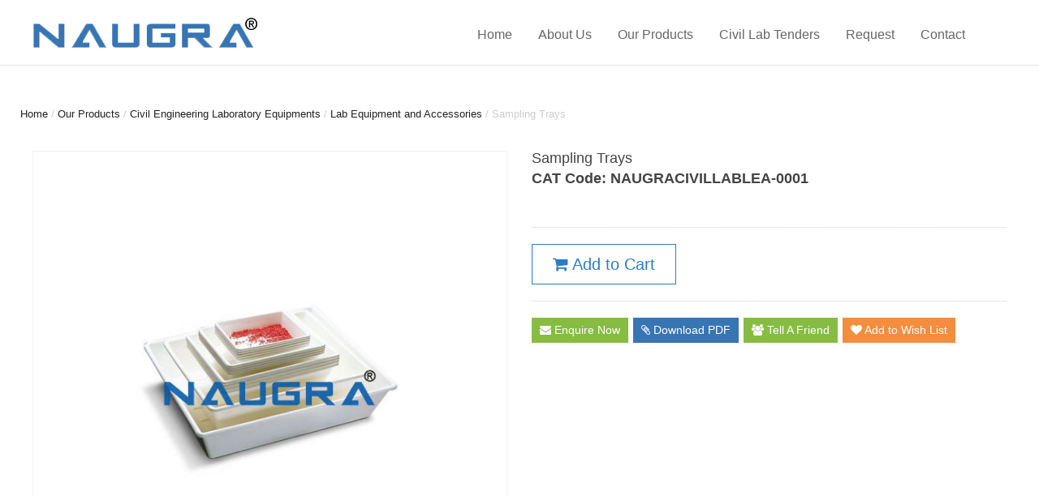

--- FILE ---
content_type: text/html; charset=UTF-8
request_url: https://www.civilmechanicalindia.com/sampling-trays
body_size: 4597
content:
 <!DOCTYPE html>
<html lang="en">
<head>
<meta charset="UTF-8">
<title>Sampling Trays Manufacturers, Suppliers and Exporters in India</title>
<meta name="description" content="We are Sampling Trays Manufacturers, Sampling Trays Suppliers and Exporters in India"/>
<meta name="language" content="en" />
<meta name="robots" content="index,follow" />
<meta name="revisit-after" content="2 days" />


<base href="https://www.civilmechanicalindia.com/">
<meta name="viewport" content="width=device-width, initial-scale=1.0, maximum-scale=1.0, user-scalable=no">
<link href='https://fonts.googleapis.com/css?family=Source+Sans+Pro:400,200,300,600,700' rel='stylesheet' type='text/css'>
<!-- Bootstrap -->
<link href="css/bootstrap.min.css" rel='stylesheet' type='text/css' />
<link href="css/bootstrap.css" rel='stylesheet' type='text/css' />
<link href="css/style.css" rel="stylesheet" type="text/css" media="all" />
<link rel="stylesheet" href="fonts/css/font-awesome.min.css">
<script type="text/javascript" src="js/jquery-1.8.3.min.js"></script>
<script type="text/javascript" src="js/bootstrap.js"></script>
<script type="text/javascript" src="js/bootstrap.min.js"></script>




<SCRIPT language=javascript>

function go1(){

	var url="https://www.civilmechanicalindia.com//email_frns.php?pid=1626&cPath=";
	window.open(url,'popupWindow','toolbar=no,location=no,directories=no,status=no,menubar=no,scrollbars=yes,resizable=yes,copyhistory=no,width=500,height=250,screenX=20,screenY=20,top=20,left=20');
	
}

function goprint(pid){
	var url="https://www.civilmechanicalindia.com/print-products-details.php?pID="+pid;
	window.open(url,'popupWindow','toolbar=no,location=no,directories=no,status=no,menubar=no,scrollbars=yes,resizable=yes,copyhistory=no,width=800,height=1000,screenX=50,screenY=50,top=50,left=50');
}

</SCRIPT>
    
</head>
<body>
<meta name="viewport" content="width=device-width, initial-scale=1.0, maximum-scale=1.0, user-scalable=no">
<script>
$(window).scroll(function(){
var windowHeights = $(document).scrollTop();
 if(windowHeights > 170)
   {
   $(".header_scroll").fadeIn();

   }else
   {
   $(".header_scroll").fadeOut();
   }
});
</script>


 <div class="top_main_header">
 <div class="container">          
	<div class="header">
		<div class="logo">
			<a href="/"><img src="/logo.png" alt="CivilMechanicalIndia"></a>
		</div>
		
<link rel="stylesheet" type="text/css" href="/autocomplete/jquery.autocomplete.css" />
<link rel="shortcut icon" href="/favicon.ico" type="image/x-icon">
<link rel="icon" href="/favicon.ico" type="image/x-icon">
<!--<script type="text/javascript" src="autocomplete/jquery.js"></script>-->
<script type="text/javascript" src="/autocomplete/jquery.autocomplete.js"></script>
<script>
$(document).ready(function(){
 	$("#pname").autocomplete("pname.php", {
		selectFirst: false
	});
 	$("#pcode").autocomplete("pcode.php", {
		selectFirst: false
	});
});
</script>

     
        <div class="navigation">
<div>
	<div class="h_menu">
		<nav class="navbar navbar-default navbar-left" role="navigation">
		    <!-- Brand and toggle get grouped for better mobile display -->
		    <div class="navbar-header">
		      <button type="button" class="navbar-toggle" data-toggle="collapse" data-target="#bs-example-navbar-collapse-1">
		        <span class="sr-only">Toggle navigation</span>
		        <span class="icon-bar"></span>
		        <span class="icon-bar"></span>
		        <span class="icon-bar"></span>
		      </button>
		    </div>
		    <!-- Collect the nav links, forms, and other content for toggling -->
		    <div class="collapse navbar-collapse" id="bs-example-navbar-collapse-1">
		      <ul class="nav navbar-nav">
		        <li  ><a href="/" >Home</a></li>
		        <li  ><a href="https://www.civilmechanicalindia.com/about.php">About Us</a></li>
		        <li  ><a href="https://www.civilmechanicalindia.com/products.php">Our Products</a></li>
		         
                <li  ><a href="https://www.civilmechanicalindia.com/civil-engineering-lab-equipments.php">Civil Lab Tenders</a></li>
		        <li  ><a href="https://www.civilmechanicalindia.com/shopping_cart.php">Request</a></li>
                		        <li  ><a href="https://www.civilmechanicalindia.com/contacts.php">Contact</a></li>
		      </ul>
		    </div>
            <div class="clearfix"></div>
		</nav>
		<div class="soc_icons navbar-right"> </div>

	</div>
</div>
</div>
		<div class="clearfix"></div>
	</div>
</div>
</div>

</div>

<div class="topheader">

<div class="header_bg">
	<!---
<div class="header-top">
  <div class="container">
    <div class="top_section">
      <div class="fleft">
       <ul>
          <li><span>Civil Engineering Laboratory Equipment and Instruments: Manufacturers and Suppliers</span></li>
        </ul>
      </div>
      <div class="fright">
         <ul>
          <li><span><img src="images/mail.png" alt=" " title="" width="18" height="13" ><a href="mailto:export@civilmechanicalindia.com">export@civilmechanicalindia.com</a> | Call: +91-8199993101</span></li>
        </ul>
      </div>
      
      
    </div>
  </div>
</div>
-->
<script type="text/javascript" src="/fancybox/jquery.fancybox.js?v=2.1.5"></script>
<link rel="stylesheet" type="text/css" href="/fancybox/jquery.fancybox.css?v=2.1.5" media="screen" />
<script type="text/javascript">
	$(document).ready(function() {
		$('#popup-box').fancybox({
		href: this.href,
		type: "iframe",
		'width'				: '525px',
		'height'			: '500px',
		'autoScale'			: 'true',
		'transitionIn'		: 'none',
		'transitionOut'		: 'none'

		});
		
		$("a[rel=example_group]").fancybox({
				'transitionIn'		: 'none',
				'transitionOut'		: 'none',
				'titlePosition' 	: 'over',
				'titleFormat'		: function(title, currentArray, currentIndex, currentOpts) {
					return '<span id="fancybox-title-over">Image ' + (currentIndex + 1) + ' / ' + currentArray.length + (title.length ? ' &nbsp; ' + title : '') + '</span>';
				}
			});
	});
</script>

<section class="page_inner_full">
<div class="container">
	<div class="row">
		<div class="bread-crumbs"><a href="https://www.civilmechanicalindia.com/">Home</a> / <a href="https://www.civilmechanicalindia.com/products.php">Our Products</a> / <a href="https://www.civilmechanicalindia.com/civil-engineering-laboratory-equipment">Civil Engineering Laboratory Equipments</a> / <a href="https://www.civilmechanicalindia.com/civil-engineering-laboratory-equipment/lab-equipment-and-accessories">Lab Equipment and Accessories</a> / Sampling Trays </div> 
     <div class="clear"></div>
		
        
			<div class=" col-lg-6 col-md-6 col-sm-6 col-xs-12 detail_big_img">
            	<div class="border">
            				<img src="https://www.civilmechanicalindia.com/images/product/1556666548SamplingTrays.jpg" alt="Sampling Trays" align="" class="img-responsive">
                
            	</div>
                	
			</div>
			<div class="col-lg-6 col-md-6 col-sm-6 col-xs-12 detail_right_info">
				<div class="row">
					<div class="col-lg-12 col-md-12 col-sm-12 col-xs-12">
                        <h1 class="single_pro_heading">Sampling Trays</h1>
                    </div>
				</div>
                <div class="row">
                	<div class="col-lg-12 col-md-12 col-sm-12 col-xs-12">
                    	<div class="code">
	                        <p>CAT Code: NAUGRACIVILLABLEA-0001</p>
                        </div>
                        
                    </div>
				</div>
<!--					<div class="description">
					<h3>Description & Specification:</h3>
					</div>
-->					<div class="des_text">
						<p>
                        
<!--                        Sampling Trays. <br />       Sampling Trays : <span class="st">Portable Sampling Trays.<wbr></wbr> Branded Vendor Trays (also known as a sampling stations, stadium trays, usherette trays, hawker trays, sampling trays, usher trays, roaming trays or mobile vending trays) are the easy and versatile way to make your product as portable as possible</span>-->
                        
                        </p>
					</div>
                    	<div class="divider_line"></div>
						<form id="frm-1626" action="https://www.civilmechanicalindia.com/shopping_cart.php?pID=1626&action=add_to_cart"  method="post"> 
                    <!-- <form action="/shopping_cart.php?request_url=sampling-trays&pID=1626" method="post"> -->  
					<a href="javascript:void(0)" onClick="submit_form('frm-1626')" class="btn btn-product"><i class="fa fa-shopping-cart"></i> Add to Cart</a>
                        	<!--<a href="#" class="btn btn-product"><i class="fa fa-shopping-cart"></i> Add to Cart </a>-->
                      </form> 
                      <div class="divider_line"></div>
                    <ul class="btn-list">
                        <li><a href="enquiry-pop-up.php?pCode=LEA-0001" class="quick_view" ><i class="fa fa-envelope"></i>  Enquire Now</a></li>
                        <li><a class="download_pdf" href="/pdf/product/sampling-trays.pdf" target="_blank"><i class="fa fa-paperclip"></i> Download PDF </a></li>
                        <li><a href="email_frns.php" class="quick_view"><i class="fa fa-users"></i>  Tell A Friend </a>
                        <!--<input type="button" class="btn" value="Tell A Friend" class="quick_view" onClick="javascript:go1();return false;" />--> </li>
                        <li><a href='/wish_list.php?id=1626' class="btnwishlist"><i class="fa fa-heart"></i> Add to Wish List</a></li>                            
                    </ul>
			</div>
                
                
                
                
                
                
                
   
    	 
	<div class="clear"></div>

	

      
                 
                
                
                
                
                
                
                
		</div>	
</div>
</section>
			<script type="text/javascript">
	$(document).ready(function() {
		$('.quick_view').fancybox({
		href: this.href,
		type: "iframe",
		'width'				: '450px',
		'height'			: '600px',
		'autoScale'			: 'true',
		'transitionIn'		: 'none',
		'transitionOut'		: 'none',

		});
		
		
	});
	function submit_form(frm)
{
	$('#'+frm).submit();
}
</script> 


		
<script type="text/javascript" src="/js/jquery.masonry.min.js"></script>
<style>
.item {
  width: 290px;
  float: left;
  overflow: hidden;
}
</style>
<script type="text/javascript" >
$(function(){
  $('#footer-container').masonry({
    // options
    itemSelector : '.item',
    columnWidth : 290
  });
});
</script>



<footer>
    <p id="back-top">
    <a href="#top"><span><i class="fa fa-angle-double-up"></i></span></a>
    </p>
	<div class="footer_top">
    	<div class="container text-center">
            <div>
              <ul class="nav navbar-nav">
                <li  ><a href="/">HOME -  CIVIL LAB</a></li>
                <li  ><a href="https://www.civilmechanicalindia.com/about.php">ABOUT CIVIL LAB</a></li>
                <li  ><a href="https://www.civilmechanicalindia.com/products.php">CIVIL LAB PRODUCTS LIST</a></li>
                <li  ><a href="https://www.civilmechanicalindia.com/shopping_cart.php">REQUEST FOR CIVIL LAB EQUIPMENT</a></li>
                                <li  ><a href="https://www.civilmechanicalindia.com/contacts.php">CONTACT - CIVIL LAB</a></li>
              </ul>
            </div>
            <div class="clearfix"></div>
            
                       <!-- <div class="row">
                <div class="col-lg-2  col-md-2 col-sm-4 col-xs-6">
                    <h3> Lorem Ipsum </h3>
                    <ul>
                        <li> <a href="#"> Lorem Ipsum </a> </li>
                        <li> <a href="#"> Lorem Ipsum </a> </li>
                        <li> <a href="#"> Lorem Ipsum </a> </li>
                        <li> <a href="#"> Lorem Ipsum </a> </li>
                    </ul>
                </div>
                <div class="col-lg-2  col-md-2 col-sm-4 col-xs-6">
                    <h3> Lorem Ipsum </h3>
                    <ul>
                        <li> <a href="#"> Lorem Ipsum </a> </li>
                        <li> <a href="#"> Lorem Ipsum </a> </li>
                        <li> <a href="#"> Lorem Ipsum </a> </li>
                        <li> <a href="#"> Lorem Ipsum </a> </li>
                    </ul>
                </div>
                <div class="col-lg-2  col-md-2 col-sm-4 col-xs-6">
                    <h3> Lorem Ipsum </h3>
                    <ul>
                        <li> <a href="#"> Lorem Ipsum </a> </li>
                        <li> <a href="#"> Lorem Ipsum </a> </li>
                        <li> <a href="#"> Lorem Ipsum </a> </li>
                        <li> <a href="#"> Lorem Ipsum </a> </li>
                    </ul>
                </div>
                <div class="col-lg-2  col-md-2 col-sm-4 col-xs-6">
                    <h3> Lorem Ipsum </h3>
                    <ul>
                        <li> <a href="#"> Lorem Ipsum </a> </li>
                        <li> <a href="#"> Lorem Ipsum </a> </li>
                        <li> <a href="#"> Lorem Ipsum </a> </li>
                        <li> <a href="#"> Lorem Ipsum </a> </li>
                    </ul>
                </div>
                <div class="col-lg-3  col-md-3 col-sm-6 col-xs-12 ">
                    <h3> Lorem Ipsum </h3>
                    <ul>
                        <li>
                            <div class="input-append newsletter-box text-center">
                                <input type="text" class="full text-center" placeholder="Email ">
                                <button class="btn  bg-gray" type="button"> Lorem ipsum <i class="fa fa-long-arrow-right"> </i> </button>
                            </div>
                        </li>
                    </ul>
                    <ul class="social">
                        <li> <a href="#"> <i class=" fa fa-facebook"> � </i> </a> </li>
                        <li> <a href="#"> <i class="fa fa-twitter"> � </i> </a> </li>
                        <li> <a href="#"> <i class="fa fa-google-plus"> � </i> </a> </li>
                        <li> <a href="#"> <i class="fa fa-pinterest"> � </i> </a> </li>
                        <li> <a href="#"> <i class="fa fa-youtube"> � </i> </a> </li>
                    </ul>
                </div>
            </div><!--/.row-->
             
            
        </div>
    </div>
	<div class="footer_bot">
    	<div class="container">
                	<p class="copyright" align="justify">© 2025 civilmechanicalindia.com. All Rights Reserved | Mechanical Lab Suppliers Afghanistan Albania Algeria Angola Argentina Armenia Azerbaijan Bahrain Bangladesh Bhutan Bolivia Botswana Brazil Burkina Faso Cambodia Cameroon Chile Colombia Congo Cyprus Djibouti Dubai Ecuador Egypt Ethiopia Gabon Gambia Georgia Ghana Greece Guatemala Guinea Hong Kong. India Iraq Israel Jordan Kazakhstan Kenya Kyrgyzstan Lebanon Madagascar Malawi Malaysia Maldives Mauritius Mexico Mongolia Morocco Mozambique Namibia Nepal Nigeria Oman Papua New Guinea Philippines Qatar Rwanda Saint Lucia Saudi Arabia Serbia Sierra Leone South Africa Sri Lanka Sudan Swaziland Syria Tanzania Trinidad Tobago UAE Uganda Zambia Zimbabwe Civil Lab Suppliers </p>
                	<ul class="list-unstyled text-right soc_med_links">
                      
                    </ul>
		</div>
    </div>

<!-- Global site tag (gtag.js) - Google Analytics -->
<script async src="https://www.googletagmanager.com/gtag/js?id=UA-127302726-1"></script>
<script>
  window.dataLayer = window.dataLayer || [];
  function gtag(){dataLayer.push(arguments);}
  gtag('js', new Date());

  gtag('config', 'UA-127302726-1');
</script>

</footer>


<script>
$(document).ready(function(){

	// hide #back-top first
	$("#back-top").hide();
	
	// fade in #back-top
	$(function () {
		$(window).scroll(function () {
			if ($(this).scrollTop() > 800) {
				$('#back-top').fadeIn();
			} else {
				$('#back-top').fadeOut();
			}
		});

		// scroll body to 0px on click
		$('#back-top a').click(function () {
			$('body,html').animate({
				scrollTop: 0
			}, 800);
			return false;
		});
	});

});
</script>

<script>
$(document).ready(function(){
    if($(window).width() <= 991){
    $(".fleft .show_panel").click(function(){
        $(".left_section").toggle();
    });
    }
});
</script>

 <script type="text/javascript">
    //fixed navigation
    $(window).scroll(function() {    
    var scroll = $(window).scrollTop();
     //>=, not <=
    if (scroll >= 120) {
        //clearHeader, not clearheader - caps H
        $("body").addClass("fixed-nav");
    } else {
        $("body").removeClass("fixed-nav");
    }
});
</script>


--- FILE ---
content_type: text/css
request_url: https://www.civilmechanicalindia.com/css/style.css
body_size: 10834
content:
body {	font-family: 'Poppins', sans-serif;	background:#ffffff; color:#444;	font-size: 16px; min-width:320px;}
* {-webkit-transition: background 0.3s ease-in-out;
  -moz-transition: background 0.3s ease-in-out;
  transition: background 0.3s ease-in-out;}
  
  .btn-primary {background:#357ebd;}
  textarea {resize:none;}
/* start header */
.conatct_page { padding: 40px 0;  }
.header-top{ border-bottom:1px solid #e1e1e1; background:#1f1836;}
.top_main_header {    border-bottom: 1px solid #e1e1e1;}
.top_section{ margin-top:8px;border-bottom:1px sodli #000; height:34px; margin-bottom:0; }
.top_section ul { margin:0; padding:0;}
.top_section ul li{ float:left; list-style:none; padding:0px 10px; text-align:left;}
.top_section ul li a{color:#666; font-family:Lato-Light, sans-serif;  font-size:13px; line-height:15px;}
.top_section ul li span{ color:#ffffff; }
.top_section ul li span a{color:#ffffff;}
.top_section ul li span img{padding-right:5px; text-align:center;}
.goog-te-gadget-simple{ border:solid 1px #ccc !important;}
.top_section .send-enquiry{ }
lable{ font-size:12px !important;}
.fleft{float:left}
.fright{float:right}
.single_pro_heading { font-size: 18px; text-align: left; margin-bottom: 0;     font-weight: 500; padding-bottom: 5px;  }
.top_content h2 {color:  #204c77 ; margin-bottom: 30px; }
strong, b{ font-weight:600}
#back-top {	position: fixed;bottom: 20px;right: 28px; }
#back-top a {	display: block;	text-align: center;font: 11px/100% Arial, Helvetica, sans-serif;text-transform: uppercase;text-decoration: none;color: #bbb;-webkit-transition: 1s;-moz-transition: 1s;transition: 1s;}
#back-top a i {outline:none !important;}
#back-top a:hover {	color: #000;}
#back-top span {	width: 30px;	height: 30px;	display: block;	margin-bottom: 7px;	-webkit-transition: 1s;	-moz-transition: 1s;	transition: 1s; font-size:50px; outline:none; color:#0e3e6d;}

.fixed-nav .top_main_header { position: fixed; top: 0; left: 0; width: 100%;     z-index: 9; background: #fff; }

.clear{ clear:both; width:100%}
#banner-slides{     height: 530px; margin:0; position:relative; overflow:hidden; padding-left:20px; margin-left:-20px; background:#f1f1f1;}
.slides_container{overflow:visible !important; position:relative;display:none}
.slides_control {width:100% !important;}
.slides_container div.slide{width:100%; height: 600px;display:block; background-position:center center; background-repeat:no-repeat; background-size:cover;}
#banner-slides .next, #banner-slides .prev{ position:absolute; display:block;z-index:101; top:43.5%; font-size:70px; text-align:center; color:#fff; padding:10px 20px; line-height:50px;}
#banner-slides .prev{ left:15px;}
#banner-slides .next{right:0px;  background-position:-19px center;}
#banner-slides .next:hover, #banner-slides .prev:hover {background:#2d7cc9;} 
.pagination{display:none}
.banner_text {        margin-top: 18%; width:50%;}
.text_center {text-align:center; margin-left:auto; margin-right:auto;}
.text_left {text-align:left; }
.text_right {float:right;}

.title_banner{ font-family: 'Poppins', sans-serif; font-weight:500; font-size:28px; line-height:60px;  text-align:left; background:none; padding-bottom:0px; margin-bottom:0px; color:#fff; }

.banner_text h1 {font-family: 'Poppins', sans-serif; font-weight:700; font-size:80px; line-height:80px;  text-align:left; background:none; padding-bottom:0px; margin-bottom:20px;}
.bg_color {
    position: absolute;
    top: 0;
	
    left: 0;
    right: 0;
    bottom: 0;
    background: rgba(0,0,0,0.3);
}
.banner_text.text_left {
    position: relative;
    z-index: 100;
}
.banner_text p {font-family: 'Poppins', sans-serif; font-size:18px;  font-weight:400; margin-bottom:20px; /*text-shadow:0px 0px 7px #fff;*/ color: #fff;}
.banner_text .btn {padding:10px 25px; border:none;     background: #2d7cc9; color:#fff; text-transform:uppercase; f    font-size: 16px;}
.banner_text .btn:hover {background:#333; color:#fff;}

.banner_dark {color:#fff;}
.banner_dark .banner_text h1, .banner_dark .banner_text p {text-shadow:0px 0px 7px #000; text-align:inherit;}
.home_banners {padding:40px 0;}

h1 {font-family: 'Poppins', sans-serif; font-weight:300; font-size:40px;     margin-top: 0; padding-bottom:20px; margin-bottom:30px; text-align:center;}


.contact_form_outer {background:#f5f5f7;     padding: 40px 0 20px;  margin-top:40px;}
.contact_form_outer h2, .contact_form_outer strong {font-family: 'Poppins', sans-serif; display: block;
    font-weight: 300;
    font-size: 40px;
    margin-top: 0;
    background: url(../images/head_bg.png) center bottom no-repeat;
    padding-bottom: 20px;
    margin-bottom: 30px;
    text-align: center;}

 #contact-div .page_heading {font-family: 'Poppins', sans-serif;
    font-weight: 300;
    font-size: 40px;
    margin-top: 0;
    background: url(../images/head_bg.png) center bottom no-repeat;
    padding-bottom: 20px;
    margin-bottom: 30px;
    text-align: center;}   
.conatct_page .page_heading {
    font-family: 'Poppins', sans-serif;
    font-weight: 300;
    font-size: 40px;
    margin-top: 0;
    background: url(../images/head_bg.png) center bottom no-repeat;
    padding-bottom: 20px;
    margin-bottom: 30px;
    text-align: center;
}

    .conatct_page h2 {font-family: 'Poppins', sans-serif;
    font-weight: 300;
    font-size: 40px;
    margin-top: 0;
    background: url(../images/head_bg.png) center bottom no-repeat;
    padding-bottom: 20px;
    margin-bottom: 30px;
    text-align: center;}


.contact_form_outer p {margin-bottom:4px;}
.form-control {border-color:#ccc; background:#fff; color:#000; height:44px;}

.btn-default {    background: #2d7cc9;color:#fff; border:none; display:block; width:100%; font-family: 'Poppins', sans-serif; font-size:18px; text-transform:uppercase; font-weight:600; margin:15px 0 0; height:44px;}
.btn-default:hover, .btn-default:focus, .btn-default:active {background:#333; color:#fff;}
.captcha .ctext {border:1px solid #ccc; background:#fff; height:44px; display:block; position:relative; text-align:center; padding:8px; font-size:120%;}
.equal {position:absolute; right:-20px;}

.footer_top {    background: #2d7cc9; padding:35px 0;}
.footer_top .navbar-nav {float:none;}
.footer_top .navbar-nav > li {display:inline-block; float:none;}
.footer_top .navbar-nav > li a {color:#fff; background:none;}

.footer_bot {background:#444; padding:20px 0; color:#ccc;}
.soc_med_links > li {display:inline-block;}
.soc_med_links > li a {color:#ccc; padding:5px 10px;}
.footer_bot * {margin-bottom:0px;}

.caption_text {    background: rgba(32, 172, 184, 0.8) none repeat scroll 0 0;    color: #fff;    font-size: 16px;    height: 140px;    left: 55px;    padding: 15px;    position: absolute;    top: 300px;    width: 515px;    z-index: 9999;}
.header_bg{	background: #ffffff;}
.header_bg1 {	border-top:8px groove #20acb8;	background: url('../images/slider_bg.jpg') no-repeat  left;	background-size: 100%;}
.logo{ float:left; margin:15px 0}
/* search */
.h_search{	width:20%;	position: relative; margin-left:15px;	margin-top: 2%;}
.h_search form{	width: 100%;}
.h_search form input[type="text"]{padding:6px 10px;	outline: none;	color: #c6c6c6;	font-size: 13px;	border: 1px solid rgb(236, 236, 236);	background: #FFFFFF;	width:85%;	line-height: 22px;	position: relative;	-webkit-appearance: none;}
.h_search form input[type="submit"]{background:#3B3B3B url(../images/search-icon.png) no-repeat 8px 8px; font-size:0; height:36px;	border: none;	cursor: pointer;	width:40px;	position: absolute;	line-height: 1.5em;	outline: none;	-webkit-transition: all 0.3s ease-in-out;	-moz-transition: all 0.3s ease-in-out;	-o-transition: all 0.3s ease-in-out;	transition: all 0.3s ease-in-out;	-webkit-appearance: none;}
.submit{ margin:0 auto !important; padding:0 !important;  margin-top:30px !important;}
.h_search form input[type="submit"]:hover {	background: #f48d3e url(../images/search-icon.png) no-repeat 8px 8px;}
/* menu */
.navigation{ float:right;     margin-top: 18px;}
.h_menu{padding: 0;background: #20acb8;}
.navbar {position: relative;margin-bottom: 0px;	border: none; padding-right:20px;}
.navbar-default .navbar-collapse, .navbar-default .navbar-form {background:none; }
.navbar-default {background:none;}
.navbar-default .navbar-nav > .active > a,.navbar-default .navbar-nav>li>a:hover,.navbar-default .navbar-nav > .active > a, .navbar-default .navbar-nav > .active > a:hover{
	color: #0e3e6d; background:none !important;}
.navbar-default .navbar-nav > li > a {	color: #666;	-webkit-transition: all 0.3s ease-in-out;	-moz-transition: all 0.3s ease-in-out;	-o-transition: all 0.3s ease-in-out;	transition: all 0.3s ease-in-out;}
.nav > li {}
.nav > li > a {	font-size: 16px !important;	    padding: 15px 16px;	    text-transform: capitalize;}
/* start soc_icons */
.soc_icons {}
.soc_icons ul{	margin-bottom: 0;}
.soc_icons ul li{	display:inline-block; margin-left: -3px; background:#fff; border-radius:100%; margin-top:10px; margin-right:5px;}
.soc_icons ul li a{	color:#666;	font-size: 16px;	display: block;	line-height: 30px;	width: 30px; height:30px;		-webkit-transition: all 0.3s ease-in-out;	-moz-transition: all 0.3s ease-in-out;	-o-transition: all 0.3s ease-in-out;	transition: all 0.3s ease-in-out;}
.soc_icons ul li a:hover{
	background: #50c5c2; border-radius:50%; color:#fff;
}
a:hover { text-decoration: none;  }
.home_product_area { padding: 65px 0;  }
.home_product_area .product_box {    padding: 0 20px 0px 20px;  border: solid 1px #f1f1f1;     text-align: center; }
.home_product_area .product_box .images { height: 256px; overflow: hidden;  border-bottom: solid 1px #f1f1f1; }
.home_product_area .product_box .images img { height: 100%; margin: 0 auto; display: block; transition: 1s;   }
.home_product_area .product_box:hover .images img {transform: scale(1.2);}
.home_product_area .product_box .products_code { margin-bottom:20px;    color: #0e3e6d;font-size: 16px; font-weight: 600; }
.home_product_area .product_box .content {min-height: 78px;width: 100%;text-align: center; display: table;}
.home_product_area .product_box .products_name { margin-bottom: 14px;display: table-cell;padding: 20px 0;text-align: center;vertical-align: middle;}
.home_product_area .product_box ul li a { border: solid 1px #0e3e6d;  color: #0e3e6d;   transition: 0.5s;     padding: 6px 12px; }
.home_product_area .product_box ul li a:hover { text-decoration: none; color: #fff; background: #0e3e6d; text-decoration: none; }
.home_product_area .product_box:hover {    box-shadow: 0 0 10px #ccc;-webkit-box-shadow: 0 0 10px #ccc;}
.view_all_product {     padding: 60px 0 0 0; text-align: center; } 
.view_all_product a {box-shadow: 0 0 10px #ccc;-webkit-box-shadow: 0 0 10px #ccc;  transition: 0.5s;     font-size: 18px;
    padding: 12px 22px;}
   .view_all_product a:hover { text-decoration: none;     background: #2d7cc9; color: #fff;}  
/*offer Area */
.offer_div{    background: #2d7cc9;  width: 100%; float: left; color:#fff;       padding: 30px 0;}
.offer_div .thum { text-align:center;  }
.offer_div .thum .heading_offer {margin-top:10px; font-size:20px; }
.offer_div .thum h3 { margin-top:10px; font-size:20px;    }
.offer_div .thum p { font-size:14px;     color: #e7ddda; }
.offer_listing > ul > li .offer_grid{ height: 270px; }
.offer_div .thum p a {     color: #78828c; }
.offer_listing > ul{width:100%;  float:left;}
.home_categories {    padding: 65px 0 35px 0;  }  
.heading  {  background: url(../images/head_bg.png) center bottom no-repeat;   margin-bottom: 50px;    margin-top: 0;   font-weight: normal;      padding-bottom: 25px; display: inline-block; position: relative;}
h1.heading { font-size: 30px;  }
.home_about {background: #f1f1f1;     padding: 0px 0 0 0;}
.home_about .about_outer { margin-top: 80px;  }
.home_about a {    font-weight: 500;  margin: 26px 0 0 0;
    display: inline-block;   border: solid 2px #2d7cc9; color: #2d7cc9; padding: 7px 28px; }
.home_about a:hover { text-decoration: none;     background: #2d7cc9; color: #fff;  } 
.home_about img { transition: 1s;  }
/* .home_about:hover img {    margin: 0 0 0 25px;} */
.add_circle {
       background: #2d7cc9;
    border-radius: 70%;
    height: 300px;
    margin: 0 auto;
    text-align: center;
    width: 300px;
}
.circle_text {
    color: #fff;
    font-size: 30px;
    font-weight: bold;
    line-height: 29px;
    margin: 0 auto;
    padding: 70px 0;
    width: 80%;
}
.circle_text span {
    display: block;
    font-size: 14px;
    line-height: 20px;
    margin-top: 20px;
	 
}
.contact_inner {
    text-align: center;
}

.fac_section {
          background-image: url(../images/banner-images/fact.jpg);
    padding: 60px 0px;
        background-attachment: fixed;
    background-size: cover;
}
.fac_section .heading  { color: #fff;  } 
.intro_box {
    text-align: center;
}
.intro_box h3 {
    text-align: center;
    font-size: 30px;
    font-weight: bold;
    text-transform: uppercase;
    color: #fff;
    margin: 0px;
}
.intro_box span {
    font-size: 12px;
    color: #fff;
    text-transform: uppercase;
    font-weight: 500;
	visibility: hidden;
}
.lab_element {
    text-align: center;
    
}
.lab_element h4, .lab_element cite { font-style: normal; display:block; line-height: 28px;
    color: #fff;
    font-weight: 500;
    position: relative;
    font-size: 20px;
 
}
.lab_element span {
    color: #fff;
    font-size: 26px;
       font-weight: normal;
    margin-top: 14px;
    display: block;
}
.lab_element h4 span{   }
.lab_element h4::after, .lab_element cite:after {
    content: "";
    display: block;
    width: 60px;
    background: #fff;
    height: 2px;
    position: absolute;
    top: 36px;
    left: 0px;
    right: 0px;
    margin: 0 auto;
}


/* start main */
.main_bg{	background: #ffffff;}
.main{	padding: 1% 0;}
.main .col-md-3{ padding:0 5px;box-sizing:border-box;}

.brd{ border:1px solid #ddd; padding:5px; box-sizing:border-box; border-radius:5px;}
.images_1_of_4 img{	display: inline-block;}
.images_1_of_4 h4 {	margin:8px 0; font-size:18px; font-weight:400; color:#20acb8; border-bottom:1px solid #f1f1f1; padding-bottom:10px; text-align:left}
.images_1_of_4_ul{ margin:0; padding:0;}
.images_1_of_4_ul li{ list-style:none; text-align:left; font-size:1em; background:url(../images/list.png) no-repeat 0 9px; line-height:26px; padding-left:20px;}
.images_1_of_4_ul li a{ color:#333;}
.images_1_of_4  span{	display: block;	text-align: center;	margin: 0 auto;}
.bg{	-webkit-transition: all 0.3s ease-in-out;	-moz-transition: all 0.3s ease-in-out;	-o-transition: all 0.3s ease-in-out;	transition: all 0.3s ease-in-out;	border-radius: 75px;	-webkit-border-radius: 75px;	-moz-border-radius: 75px;	-o-border-radius: 75px;}
/* Button 1 */
.fa-btn {	font-size: 14px;	background: none;	cursor: pointer;	padding: 12px 40px;	display: inline-block;	margin: 10px 0px;	text-transform: uppercase;	outline: none;	position: relative;	-webkit-transition: all 0.3s;	-moz-transition: all 0.3s;	transition: all 0.3s;	border-radius: 4px;	-webkit-border-radius: 4px;	-moz-border-radius: 4px;	-o-border-radius: 4px;}
.fa-btn:after {	content: '';	position: absolute;	z-index: -1;	-webkit-transition: all 0.3s;	-moz-transition: all 0.3s;	transition: all 0.3s;}
.btn-1 {	border: 2px solid #ff5454;	color: #3b3b3b;}
/* Button 1e */
.btn-1e {	overflow: hidden;}
.readmore{ text-align:center;font-family: 'Lato', sans-serif; font-weight:400; background:#20ACB8;  padding:5px 10px; width:100px; margin:10px auto; border:1px solid #ddd; border-radius:5px;}
.readmore a{color:#fff; font-size:15px }
.readmore:hover{ opacity:0.9; background:#F48D3E; border-color:#F48D3E;transition: all 0.5s ease 0s;}
.learnmore{ text-align:center !important;padding:1px 0px !important;}
.learnmore a{color:#000000; font-weight:bold;}
.contnet{ margin-bottom:20px;}



.top{ background:#20acb8; padding:20px; }
.top h1{ font-size:2em; font-weight:bold; color:#fff; margin:0; padding:0px 0px 10px 0px;}
.top ul { margin:0; padding:0; }
.top ul li{ list-style:none; display:inherit; color:#fff; background:url(../images/arrow.png) no-repeat left center; padding-left:24px; font-size:18px; font-style:italic; }
.top ul li a{ color:#fff}
.bottom{ margin-top:40px;}
.bottom h1{font-size:24px; font-weight:bold; color:#20acb8; padding:0px 0px 10px 0px;}
.tip1{ background:url(../images/tip1.png) no-repeat; background-position:top left; }
.tip1 h1{ font-size:2em; padding-left:45px; font-weight:bold; padding-bottom:0; margin-bottom:0;}
.tip1 p{ font-size:1em; padding-left:45px;  color:#666;}
.tip2{ background:url(../images/tip-2.png) no-repeat; background-position:top left; }
.tip2 h1{ font-size:2em; padding-left:45px; font-weight:bold; padding-bottom:0; margin-bottom:0;}
.tip2 p{ font-size:1em; padding-left:45px;  color:#666}
.tip3{ background:url(../images/tip-3.png) no-repeat; background-position:top left; }
.tip3 h1{ font-size:2em; padding-left:45px; font-weight:bold; padding-bottom:0; margin-bottom:0;}
.tip3 p{ font-size:1em; padding-left:45px; color:#666}
.listing_heading{ text-align:center !important; height:275px; margin-bottom:20px;}
.listing_heading h3{ padding:5px 0px;  border-bottom:1px solid #ddd; margin-bottom:5px; margin-top:0px; color:#333; font-size:13px; font-weight:700}
.listing_heading p{ padding:0; font-family:Lato-Light, sans-serif;  font-size:12px; color:#333; line-height:20px;}
.listing_heading p a{ text-align:center !important;}
.footer_menu{}
.footer_menu h3{ font-size:17px; font-weight:bold; color:#20acb8; padding-bottom:0px;}
.footer_menu h3 a{color:#20acb8}
.footer_menu ul{ margin:0; padding:0;}
.footer_menu ul li{ font-size:14px;  list-style:none; background:url(../images/footer.png) no-repeat ;background-position:left center; padding-left:15px; line-height:25px;}
.footer_menu ul li a{color:#333 !important;}

.about{ background:url(../images/about-us.png) no-repeat 0 4px; }
.about h1{ font-size:2em; padding-left:7px; font-weight:bold; padding-bottom:0; margin-bottom:0;}
.about a{ font-size:1em; padding-left:7px; font-weight:bold;  color:#666;}

.contact{ background:url(../images/telephone.png) no-repeat 0 4px;}
.contact h1{ font-size:2em; padding-left:7px; font-weight:bold; padding-bottom:0; margin-bottom:0;}
.contact a{ font-size:1em; padding-left:7px; font-weight:bold;  color:#666; line-height:30px;}

.service{ background:url(../images/footer_service.png) no-repeat 0 4px;}
.service h1{ font-size:2em; padding-left:9px; font-weight:bold; padding-bottom:0; margin-bottom:0;}
.service a{ font-size:1em; padding-left:9px; font-weight:bold;  color:#666;line-height:30px;}

.category_box {position:relative; margin-bottom:30px;     border: solid 1px #f1f1f1;}
.category_box .category_name { color: #fff; display: table; min-height: 70px; border-top: solid 1px #f1f1f1;}
.category_box .category_name a {display: table-cell;vertical-align: middle;}
.category_name { bottom:20px; left:0; right:0;     border-top: solid 1px #f1f1f1;    padding:10px; text-align:center; background:rgba(255,255,255,0.8); text-transform:uppercase; font-family: 'Poppins', sans-serif;     font-size: 13px;
    font-weight: 500; letter-spacing:2px;}

.category_box:hover .category_name a {text-decoration:none;}
.category_box .images { height: 260px; width: 100%; overflow:hidden; }
.category_box .images img { transition: 1s;     height: 100%; }
  .category_box:hover .images img{transform: scale(1.2);}  
.right_section .category_box {margin-bottom:20px;}

.product{background:#fff; border:1px solid #ddd; margin-top:20px; margin-bottom:20px;  height:201px ;overflow:hidden; box-shadow: 0 2px 2px 0 rgba(0, 0, 0, 0.16), 0 2px 2px 0 rgba(0, 0, 0, 0.12) !important;}
.product:hover .product_name{ display:block;}
.product_name{ background:rgba(32,172,184,0.9); font-size:12px;width:89%; padding:3%;text-align:center; position:absolute; bottom:20px;}
.product_name a{color:#fff; font-size:16px; line-height:normal;}
.product_name h2{ color: #fff; font-family: Lato-Light,sans-serif;    font-size: 18px !important;    margin: 0;    line-height: 34px;    text-align: center;}
/*.product:hover.product img{transform: scale(1.3);transition: all .5s ease-in-out; }
*/
.btn{ border-radius:0 !important; }
.details{ border:1px solid #f1f1f1; margin-top:20px; margin-bottom:20px; overflow:hidden; padding:10px 0px;}
.details h3{ font-size:18px; font-weight:600; color:#20acb8; margin:0;  border-bottom:1px solid #f1f1f1; padding-bottom:5px;}
.details p{ font-size:15px; line-height:25px; color:#444; }
.details .link{ display:block; padding:10px;}
.details span{ font-size:15px; line-height:25px; color:#666;}
.btngroup{ float:right;}
.details_heading{ font-size:2em; color:#357ebd; margin:30px 0px 30px 0px; font-family: Lato-Light,sans-serif;}
.bg-color{border:1px solid #f1f1f1; padding:5px;box-sizing:border-box;}
.details_name h3{ margin-top:0;}

.prd-list {margin-bottom:40px;     border: solid 1px #f1f1f1;padding-bottom:15px;}
.prd-list:hover {border-color:#e1e1e1; box-shadow:0 0 2px 2px rgba(0,0,0,0.05);}
.product_img {height:256px; background:#f1f1f1; margin-bottom:15px; overflow:hidden;}
.product_img img {width:100%; overflow:hidden;}
.prd-list h3{ margin: 0;}
.prd-list h3 a{ font-size:18px;color:#20ACB8; text-transform:capitalize !important;}
.main-sec .thumb{ padding:5px; border:1px solid #ddd; box-sizing:border-box; min-height:180px;}
.main-sec .btn-sectn{ background:#E0E0E0; padding:10px 5px; box-sizing:border-box; text-align:center}




/* start main */
.main_bg{	background: #ffffff;}
.bg img {    width: 100%;}
.main{	padding: 1% 0;}
.paddingbox{padding-top:30px; padding-bottom:30px;}
.paddng2{ padding-bottom:30px;}
.boximg{border: 1px solid #bac9d9; background: #fff;}
.images_1_of_4 img{	display: inline-block;}
.images_1_of_4 h4 {    margin: 0;    padding: 5px 10px 10px;    font-size: 16px;    font-weight: 400;    color: #000;    text-align: left;}
.listbox h3 {    color: #333;    font-size: 22px;}



.listbox{list-style: none; padding: 0; margin: 0 -15px;}
.listbox h3{color: #333; }
.listbox li{width: 50%; float: left; padding: 15px;}
.listbox li  div{ background:#f6f6f6; float: left; width: 100%; padding-right: 15px; border-bottom: 2px solid #456aac; padding: 10px;}
.listbox li img{float: left; width: 40%; margin-right: 25px; margin-bottom: -2px;}
.listbox li .btn{background: #456aac; color: #fff; padding-top: 5px;}
/***** Media Quries *****/












.product_listing_box {padding:0 0 30px;}
.prod_info, .prod_btn {padding:0 15px;}
.prod_info h3 {font-size:18px; font-weight:600;     height: 70px;}
.prod_info .prod_info_heading > a {color:#333; font-size:inherit; font-family:inherit;     font-weight: 500;}
.prod_info .prod_info_heading { height: 50px;  }
/*.main-sec .btn-sectn ul{ list-style:none;  padding:0; margin:0;}
.main-sec .btn-sectn ul li{ float:left; border-right:1px solid #999; padding:5px 12px;}
.main-sec .btn-sectn ul li .btn{ padding:0;}
.main-sec .btn-sectn ul li:last-child{ border-right:none;}
*/
.loading_page span {padding:10px; background:#fcfefc url(../images/loading2.gif) center center no-repeat; display:block;}

.product-code{ padding:5px 0; box-sizing:border-box;  color:#0e3e6d; font-size:16px; font-weight:600; display:inline-block;}
.desc {font-size:14px; color:#888; height:45px; overflow:hidden; margin-bottom:20px;}
.bread-crumbs{  padding-bottom:5px; margin-bottom:30px; color:#ccc;font-size: 13px;}
.bread-crumbs a {color:#222;}
.bread-crumbs a:hover {color:#50c5c2; text-decoration:none;}
img{max-width: 100%;}
.left-menu{padding-right: 0;}
.social{ padding:10px 0px;}
.btn-list{ margin:20px 0 ; padding:0;}
.btn-list li{ list-style:none; display:inline-block; }
.btn-list li a{display:block; padding:5px 10px; margin-right:2px; color:#fff; font-size: 14px;}
.btn-list li a:hover {background:#2d7cc9; color:#fff; text-decoration:none;}
.btn-list li .btn{ padding:0; background:none; outline:none;}
.btn-list input[type=image]{ border:none; background:none; padding:0; outline:none;}
.btn-list li span{ height:40px; width:40px; background:#fff; border-radius:100%; border:1px solid #ddd; display:block; text-align:center; margin:0 auto 5px auto;}
.btn-list li span .fa{ font-size:18px; padding-top:5px;}
.btn-list a.quick_view {background: #86BC42;}
.btn-list a.btnwishlist{ background:#f48d3e; }
.btn-list a.download_pdf{ background:#3775b3; }

.inner_banner {      position: relative;  background-image: url(../images/banner-images/naugra-banner-thrd.jpg);        background-position: center;    padding: 100px 0 55px 0;background-size: cover;  }
.nav > li > a:hover, .nav > li > a:focus {
    text-decoration: none;
    background-color: transparent;
}
.inner_banner:after { width: 100%; height: 100%; content: ""; position: absolute; top: 0; left: 0;             background: #2d7cc9de; }
.inner_banner .container {    z-index: 9999; position: relative;}
.inner_banner h1 {     font-size: 38px; color: #fff;font-family: 'Poppins', sans-serif;margin: 0 0 12px 0;text-align: left;background-image: none;font-weight: 600;padding: 0; }
.page_inner_full { padding:50px 0; min-height:600px;}

.btn_half {float:left; width:50%; padding:0 5px 0 0;}
.btn_half + .btn_half {padding:0 0 0 5px;}
.btn-product {    border: 1px solid #2d7cc9; font-size: 12px; font-weight: 500; color: #2d7cc9; display:block;}
.btn-product:hover, .btn-product:active, .btn-product:focus {    background: #2d7cc9;color:#fff;}

.details-text{ margin:20px 0;}
.details-text p{ font-size:1.6em; color:#666; font-family: Lato-Light,sans-serif; }
.border{ border:1px solid #f1f1f1;}
.border-1{ border:1px solid #f1f1f1;  margin-top:20px; width:103%;}

.heading p{color:#20acb8;font-size:18px;}
.code{margin:0; padding:0; float:left;}
.code p{ font-size:18px;  text-align:left;  line-height:20px;  font-weight:600;}
.print{ float:right;}
.print a{ color:orange;}
.print a .fa{ font-size:18px; }
.description { background:#f5f5f5; width:100%; padding:0;}
.description h3{ margin:0 ; padding:10px; font-size:22px; font-family: Lato-Light,sans-serif;}
.description div { background:none;}
.des_text{}
.des_text p{ margin:0;font-size:15px; color:#333; line-height:20px; padding:10px 0px;}
.btn_details{}
.btn_details div{ text-align:center; border-right:1px solid #f1f1f1;}
.btn_details div p{font-size:16px; color:#666; font-family: Lato-Light,sans-serif;}

.detail_right_info .des_text, .detail_right_info .des_text p {font-size:15px; color:#888; line-height:25px;}
.detail_right_info .btn-product {padding:10px 25px; font-size:20px; width:auto; display:inline-block;}

.divider_line {border-top:1px dotted #ccc; clear:both; margin:20px 0;}

.detail_big_img .border {padding:15px;}

.login_inner {padding:25px 30px; background:#f1f1f1;}
.form_field_list {margin:0; padding:0;}
.form_field_list li {list-style:none; margin:10px 0; padding:0;}

button, html input[type="button"], input[type="reset"], input[type="submit"] {border:none;}
.register_inner {margin-left:30px;}

.btn-inline {display:inline-block; width:auto; padding-left:25px; padding-right:25px;}
.close_btn {padding:5px 6px 5px 5px; color:#999; height:35px; width:35px; text-align:center; cursor:pointer;}
.close_btn:hover {background:#50c5c2; color:#fff;}

.close_btn .fa {transform:rotate(45deg);}

.enquiry-pop-form ul{ list-style:none; margin:0; padding:0;}
.enquiry-pop-form h2{ color:#20acb8; font-size:24px; font-weight:400; margin-top:0; margin-bottom:15px}
.enquiry-pop-form li{ margin-bottom:7px;}
.enquiry-pop-form li:last-child{ margin-bottom:0}
.enquiry-pop-form li span{ width:130px; float:left}
.enquiry-pop-form li .form-control{ width:300px;}
.enquiry-pop-form li .btn-primary{border:none; padding:7px 18px; transition:background .5s}
.enquiry-pop-form li .btn-primary:hover{ background:#333}
.checkout-form ul{ list-style:none; margin:0; padding:0;}
.checkout-form li{ margin-bottom:10px;}
.checkout-form li:last-child{ margin-bottom:0}
.checkout-form li span{ width:150px; float:left; line-height:30px;}
.checkout-form li .form-control{ width:300px;}
.checkout-form li .btn-primary{ border-radius:4px; border:none; -moz-border-radius:4px; -webkit-border-radius:4px; padding:7px 18px; transition:background .5s}
.checkout-form li .btn-primary:hover{ background:#333}
.login-form { background:#f5f5f5; border:1px solid #f1f1f1; padding:15px; width:48%}
.login-form h2{ font-size:20px; margin-top:0; margin-bottom:20px;}
.login-form ul{ list-style:none; margin:0; padding:0;}
.login-form li{ margin-bottom:10px;}
.login-form li:last-child{ margin-bottom:0}
.login-form li span{ width:130px; float:left; line-height:30px;}
.login-form li .form-control{ width:230px;}
.login-form li .btn-primary{ border-radius:4px; border:none; -moz-border-radius:4px; -webkit-border-radius:4px; padding:7px 18px; transition:background .5s}
.checkout-form li .btn-primary:hover{ background:#333}
.star{ color:#F00}

table.shopping_cart{border-width: 1px; border-color: #f1f1f1; border-collapse: collapse;}
table.shopping_cart th {border-color: #e1e1e1; background-color: #48b6bf;  border-width: 1px; color:#fff; padding: 8px; border-style: solid; }
table.shopping_cart tr:nth-child(even){ background:#f5f5f5}
table.shopping_cart tr:nth-child(odd){ background:#fff}
table.shopping_cart td {border-width: 1px; padding: 8px; border-style: solid; border-color: #f1f1f1; }

.left_section{ margin:0px 0px;}
.left_section h3{ background:#333; font-size:1.5em; padding:10px; color:#fff; font-family: Lato-Light, sans-serif; margin:0;}
.left_section #cssmenu ul li ul {      border-bottom: 1px solid #e1e1e1;  }
.right_section{ margin:0px 0px 0px 20px;}
.right_section h2 { font-weight: normal;      margin-top: 0;   font-size: 25px;  }
.right_section h2 strong {color: #204c77;}
.right_section .details_heading{ line-height:44px; margin:0 0 2px 0; text-transform:uppercase}
.top_content p { font-size: 14px; line-height: 23px;  }
.top_content h2 {    font-size: 25px;color: #204c77;text-align: left;     font-family: 'Poppins', sans-serif; font-weight: 300;     margin-top: 0; padding-bottom: 20px;margin-bottom: 30px;}
.btm_content p {font-size: 14px; line-height: 23px; }
.top_content {    border-bottom: dotted 2px #ccc;       margin-bottom: 15px; padding-bottom: 20px;}
.bullet2 {margin:0 0 20px 0; padding:0; overflow:hidden; padding-left:22px;}
.bullet2 ul {margin:0; padding:0; border:none;  }
.bullet2 li {list-style-image:url(../images/bullet.jpg); float:left; line-height:21px; padding-bottom:3px; color:#000; font-weight:normal; width:35%; }
.bullet2 li a {color:#606060; text-decoration:none;}
.bullet2 li a:hover {color:#606060; text-decoration:underline;}
.btm_content{}
.btm_content h3 { font-size: 26px; color: #204c77; font-weight: normal;     margin-top: 0; } 
.btm_content h2 { font-size: 26px; color: #204c77; font-weight: normal;     margin-top: 0; } 
.btm_content img { margin-bottom: 15px;      width: 40%;    float: right;}
.top_content img { margin-bottom: 15px;       width: 40%;  float: left;    margin: 0 24px 0 0; }
.main_cat_list .border { background: #eaf3fc;     margin-top: 25px;    margin-bottom: 25px;  border: solid 1px #7fb5ea; color: #204c77; font-weight: bold;     padding: 12px; }
.btm_content  { padding-top: 20px;  } 
.mansory_view {    }
    .mansory_view ul {         margin: 0 0 10px -43px; list-style: none;}
 .mansory_view ul li:before {content : url(../images/arrowlist.png); width: 11px; height: 10px;     margin: 0 8px 0 5px;  }
 .mansory_view ul li { display: flex; font-size: 14px;      margin-bottom: 8px; }
  .mansory_view p { font-size: 14px; color: #204c77; font-weight: 500;      margin-bottom: 6px;}   
.paging{margin-bottom:20px;}
.paging .alpha{ background:#666; color:#fff; display:inline-block; padding:2px 8px; margin-bottom:5px; text-decoration:none; transition:background .5s}
.paging .alpha:hover{ background:#20acb8}

.paging .pagelinks{ background:#666; color:#fff; display:inline-block; margin-bottom:7px; padding:2px 8px; text-decoration:none; transition:background .5s}
.paging .pagelinks:hover{ background:#20acb8}
.paging .active{ background:#20acb8; color:#fff; display:inline-block; padding:2px 6px;}

.center{ background:url(../images/center.png) no-repeat 0 5px; }
.center h1{ font-size:2em; padding-left:7px; font-weight:bold; padding-bottom:0; margin-bottom:0;}
.center a{ font-size:1em; padding-left:14px; font-weight:bold;  color:#666;line-height:30px;}
.footer_menu_bottom{ margin:0 ; padding:0;}
.footer_menu_bottom li { float:left; list-style:none; }
.content_right h4{	color: #353535;	font-size: 2.5em;	font-family: 'texgyreadventorregular';	line-height: 1.5em;}
.content_right h4 span{	color: #ff5454;}
.content_right a{	position: relative;	z-index: 1;}

.left-menu{ }
#cssmenu, #cssmenu ul, #cssmenu li, #cssmenu a {margin: 0; padding: 0; border: 0; list-style: none; font-weight: normal;
  text-decoration: none; line-height: 1; font-size: 14px; position: relative;}
#cssmenu a {line-height: 1.3; }
#cssmenu {background: #fff;}
#cssmenu > ul > li {margin:0;}
#cssmenu > ul > li + li {border-top:1px dotted #ccc;}
#cssmenu > ul > li:last-child {margin: 0;}
#cssmenu > ul > li > a {font-size: 14px; display: block; color: #fff;     background: #2d7cc9;}
#cssmenu > ul > li > a > span {display: inline-block;     padding: 10px 14px;     width: 96%;}
#cssmenu > ul > li > a:hover {text-decoration: none; color:#fff}
#cssmenu > ul > li a.active { color:#237ed7}

#cssmenu > ul > li.has-sub > a span {position:relative;}
/*#cssmenu > ul > li.has-sub > a:after {content:'\f055'; font-family:FontAwesome; position:absolute; right: 10px; top:10px;}
#cssmenu > ul > li.has-sub.active > a:after {content:'\f056';}*/
#cssmenu > ul > li.has-sub.active > a span, #cssmenu > ul > li.has-sub.active > a {color:#fff;        background: ##2d7cc9;}
/* Sub menu */
#cssmenu ul ul {padding:0;  display: none;}
#cssmenu ul ul li {padding:0;     border-left: 1px solid #e1e1e1; border-right: solid 1px #e1e1e1;} 
#cssmenu ul ul a {display: block;  color: ##2d7cc9; font-size: 14px; padding:10px 0;     padding: 10px 10px;}

.expandable{position: relative;}
.expandable strong {width: 32px;height: 40px;float: right;	position: absolute;	right: 0;text-align: center;line-height: 39px;}
.expandable strong:after{float: right; content:'\f055'; font-family:FontAwesome; color: #fff; width:32px; height:38px; cursor: pointer; position: absolute; right: 0; z-index: 2}
.active.expandable strong:after{content:'\f056';}
#cssmenu > ul > li.active.expandable > ul{display: block;}


.category_info_box {/*background:#f5f5f7;*/ padding:25px; margin-bottom:25px;}
.right_section .blue_heading {     text-align: left;  line-height: 44px; margin: 0 0 2px 0; text-transform: uppercase;     font-size: 25px;     font-family: Lato-Light,sans-serif;     color: #357ebd;}
.shpping_heading {    font-weight: normal; margin-top: 0; font-size: 25px; text-align: left; margin-bottom: 0;}

/* start footer */
.footer_bg{	background: #f1f1f1; font-size:13px; padding:20px 0}
.footer_bg{ margin-bottom:0}
.footer_bg .designby{ text-align:right}
.footer-menu{ border-bottom:1px solid #ddd; padding-bottom:15px; margin-bottom:10px;}
.footer-menu ul{ list-style:none; margin:0; padding:0; text-align:center }
.footer-menu ul li{border-right:1px solid #ccc; display:inline-block; padding:0 13px}
.footer-menu ul li:last-child{ border:none}

.header_scroll{background:#fff; border-bottom:1px solid #e1e1e1; display:none; height:70px; padding:10px 0; position:fixed; top:0; width:100%; z-index:99999}
.header_scroll .logo{ margin-top:5px}
.header_scroll .nav{float:right;}
.header_scroll .nav > li.active > a {color:#0e3e6d;}
.fleft h2 { text-transform: uppercase;     margin-top: 0;    font-weight: normal; font-size: 18px;   background: #e08015; padding: 14px 20px; color: #fff;  margin-bottom: 0;  border: solid 2px #2d7cc9;}
.fleft h2 i { margin: 0 8px 0 0;  }
.fleft .show_panel { text-transform: uppercase;     margin-top: 0;    font-weight: normal; font-size: 18px;   background: #e08015; padding: 14px 20px; color: #fff;  margin-bottom: 0;  border: solid 2px #2d7cc9;}

.product_name1 {    color: #0e3e6d;     font-weight: 600;     font-size: 20px;}
.footer-icon{overflow:hidden; padding:10px 0; text-align:center}
.footer-icon .col-md-3{ border-style:solid; border-width:1px 1px 1px 0px; border-color:#ddd; padding:15px;}
.footer-icon .col-md-3:first-child{ border-left:1px solid #ddd; }
.footer-icon span.icon{ width:60px; float:left; font-size:45px;}
.footer-icon span.txt{ width:190px; float:right; text-align:left; text-transform:uppercase; font-weight:300;font-family: 'Lato', sans-serif; font-size:17px; padding-top:10px;}
.footer-icon span.txt span{ display:block; font-size:12px; text-transform:capitalize;}
.qty{ border:1px solid #f1f1f1; border-radius:5px; text-align:center;}


.ng-table{ width:100%; background:#fff; margin-bottom:20px;}
.ng-table tr th{ background:#fafafa; color:#333; font-size:14px; text-align:left; font-weight:normal; padding:8px 12px; }
.ng-table tr td{ padding:8px 12px; background:#fff; border:1px solid #f1f1f1;}
.ng-table tr:nth-child(odd){ background:#fff}
.ng-table tr:nth-child(even){ background:#ddd}

.nxt{ text-align:right;}

.banner_bot_mar {margin-bottom:31px;}
.copyright {float:left;}
.soc_med_links {float:right;}
.category_box img {max-height: 260px;width: 100%;}




/***** Media Quries *****/
@media only screen and (max-width: 1440px) and (min-width: 240px)  {
	.wrap{		width:95%;	}
}
@media only screen and (max-width: 1440px) {
}
@media only screen and (max-width: 1366px) {
}
@media only screen and (max-width: 1280px) {
}
@media only screen and (max-width: 1199px) {
	.slides_container div.slide, #banner-slides {height:360px;}
	.banner_text {margin-top:100px; width:60%;}
	.banner_text h1 {font-size:60px; margin-bottom:0px;}
	.banner_text .btn {padding:5px 20px;}
	.banner_text p {font-size:22px;}
	.banner_bot_mar {margin-bottom:25px;}
	.product_listing_box .col-md-4 {width:50%;}
	.product_listing_box .col-md-4 .product_img {height:320px;}
}
@media only screen and (max-width: 1024px) {
	.images_1_of_4 h4 a {	font-size: 1.2em;	}
	.content_right h4 {		font-size: 2em;	}
}

@media only screen and (max-width: 991px){

.header_scroll .container{display:none}
.header_scroll{background:rgba(32, 172, 184, 0); border:none}
.home-contact-form{ padding-bottom:15px}	
.home-contact-form .col-md-2{width:100%}
.form-group{ padding-bottom:15px}
.footer-icon .col-md-3{ border-bottom:1px solid #e1e1e1; margin-bottom:10px; padding-bottom:10px;}
.footer-icon .col-md-3:last-child{ border:none; margin-bottom:0; padding-bottom:0}

.navbar {padding-right:0px;}
.nav > li > a {padding-left:9px; padding-right:9px; font-size:14px !important;}
.category_listing .category_box img {width:100%;}
.banner_bot_mar {margin-bottom:18px;}
.right_section {margin-left:0px;}
.left-menu {float:none; padding-right:15px !important;}


.col-md-9.fright {float:none;}
.register_inner {margin:30px 0 0;}
}

@media only screen and (max-width: 800px) { 

.left-menu{ width:100%}
.fleft, .fright{ float:none;}
.login-form{ margin-bottom:20px; width:100%}
}
@media only screen and (max-width: 767px) {
	.offer_div .thum .heading_offer{font-size: 15px;}
	.p_mb_0{padding: 0 .5rem;}
    .top_content h2 { font-size: 18px;  }
    .top_content img { width: 100%; margin-bottom: 15px;  }
    .btm_content img {width: 100%;}
    .top_content h2 {margin-bottom: 15px;}
    .btm_content h3 { font-size: 22px;  }
    .btm_content { padding-top: 5px; } 
    .right_section .btn{ margin-bottom: 20px;}
    .home_about img { display: none;  }
    .heading { font-size: 22px;      margin-bottom: 30px; } 
	.navigation .soc_icons {display:none;}
    .prod_info h3 { height: auto;  }
    .home_categories {     padding: 30px 0 0 0; }
    .home_about {     padding: 20px 0 30px 0; }
    .home_about a { border: none;      padding: 0;     margin: 12px 0 0 0;}
    .home_product_area { padding: 32px 0; } 
    .home_product_area .product_box { margin-bottom: 20px; padding: 0; }
	.home_product_area .product_box .products_name{font-size: 14px;}
    .view_all_product { padding: 26px 0 0 0;  }
    .contact_form_outer h1 { font-size: 22px;  }
    .lab_element { margin-bottom: 15px;  }
    .fac_section { padding: 40px 0 0 0;  }
    .fac_section .heading { margin-bottom: 0;  }
    .category_box .images img { width: 100%;  }
    .inner_banner { background-image: none;     background-color: #0e3e6d;        padding: 45px 0 6px 0;  } 
    .inner_banner h3 { font-size: 22px;  }
    .page_inner_full { padding: 15px 0;  }
    .offer_div .thum h3 { font-size: 16px;  }
    .offer_div .thum p { font-size: 12px;  }
    .category_info_box  {padding: 16px 10px;}
    .conatct_page { padding: 20px 0 0 0;}
    .category_info_box h3 { margin:0;   font-size: 20px;}
    .category_box .images { width: 100%;height: auto;min-height: 180px;}
    .home_about a:hover {    background: transparent;     color: #0e3e6d; }
    .home_about .about_outer { margin-top: 24px;  }
	.navigation {float:none; clear:both; margin:0 -15px; position:relative; height:auto;}
	.navbar-toggle {position:absolute; right:15px; top:-55px; background:#0e3e6d;}
	.navbar {min-height:0px; height:auto;}
	.logo {margin:8px 0;}
	.navbar-nav {margin-top:0px; margin-bottom:0px;}
	.navbar-default .navbar-nav > li > a {color:#fff;}
	.h_menu {background:#0e3e6d;}
	.navbar-default .navbar-nav > .active > a, .navbar-default .navbar-nav > li > a:hover, .navbar-default .navbar-nav > .active > a, .navbar-default .navbar-nav > .active > a:hover {color:#fff; background:rgba(255,255,255,0.1) !important;}
	.top_section .fright {float:right;}
	.slides_container div.slide, #banner-slides {height:270px;}
	.banner_text {margin-top:45px;}
	.banner_text h1 {font-size:45px; line-height:normal;}
	.banner_text p {text-transform:none; font-size:15px;display: none;}
	#banner-slides .next, #banner-slides .prev {padding:5px 10px; font-size:40px;}
	.gTranslator {display:none;}
	.home_banners {padding:20px 0;}
	.footer_top {padding:0px;}
	.footer_top .nav > li {display:block; text-align:left;}
	.footer_top .navbar-nav > li a {padding-left:15px; padding-right:15px; position:relative;}
	.footer_top .navbar-nav > li + li {border-top:1px solid rgba(255,255,255,0.1);}
	.footer_top .navbar-nav > li a:after {content:'\f105'; font-family:FontAwesome; position:absolute; right:15px; top:15px; font-size:20px; color:#aaa;}
	.listbox li {width: 100%;}
    .right_section h2 { font-size: 22px;  }
    .navbar-default .navbar-toggle:hover, .navbar-default .navbar-toggle:focus {  background: #0e3e6d !important;  }
    .inner_banner h1 {     font-size: 20px;  }
    .bread-crumbs { font-size: 12px;  }
    .left_section { display: none;  } 
   .right_section .category_box { margin-top: 20px; }

}
@media only screen and (max-width: 768px) {
.soc_icons {}
.soc_icons ul{	margin-bottom: 0; padding-left:20px;}
.soc_icons ul li{	display:inline-block; margin-left: -3px; background:#fff; border-radius:100%; margin-top:10px; margin-right:5px;}
.soc_icons ul li a{	color:#20acb8;	font-size: 16px;	display: block;	line-height: 30px;	width: 30px; height:30px;		-webkit-transition: all 0.3s ease-in-out;	-moz-transition: all 0.3s ease-in-out;	-o-transition: all 0.3s ease-in-out;	transition: all 0.3s ease-in-out;}
.soc_icons ul li a:hover{background: #f48d3e; border-radius:100%; color:#fff;}

	.logo{	text-align:center;	}
	.h_search {		width: 98%;		padding: 20px;	}
	
	.slider_bg {		background-size: 100% 100%;	}
	.main {		padding: 2% 0;	}
	.images_1_of_4{		margin-bottom: 4%;	}
	.main{		padding: 2%;	}
	.technology {		padding: 4%;	}
	.social_network_likes li {		width: 24.3333%;	}
	.tag_nav {		margin: 4% 0;	}
	.news_letter {		margin: 4% 0;	}
	.technology h4 {		font-size: 20px;	}.product{width:100% ;}
	.nav > li:first-child{ background:none;}
	
	
	.right_section{ margin-left:0;   }
	.bullet2 li{ width:50%}
	
	.footer-icon .col-md-3{ border-bottom:1px solid #e0e0e0; padding-bottom:10px; margin-bottom:10px;}
	.footer-icon .col-md-3:last-child{border-bottom:none; margin-bottom:0; padding-bottom:0}
	.prd-list{ height:auto !important;}
	.nxt{text-align:center}
	
	
	
}
@media only screen and (max-width: 767px){
	.category_box{min-height: 340px;}
	#banner-slides .prev, #banner-slides .next{display: none!important;}
	.home_product_area .product_box .images{height: auto;}
	.lab_element span{font-size: 20px;}
	.category_box .category_name a{font-size: 14px;vertical-align: top;}
	h1.heading{font-size: 22px;}
	.offer_div .thum img{width: 44px;}
	.offer_div .thum{margin-bottom: 3rem;min-height: 190px;}
	.main-sec{ width:320px; margin:0 auto 20px; text-align:center;}
	.dtls{ text-align:left;}
	.banner_text.text_left{ margin-left: 40px; margin-bottom: 10px;position: absolute;bottom: 2rem;}
	.title_banner {    font-size: 20px;    line-height: 35px;}
	.col-md-12.about_outer h1 {    font-size: 25px;}
	.logo{ width: 200px }

	.logo img{width: 100%; }
	.navbar-toggle {    margin-top: 13px;}
	
}
@media only screen and (max-width: 680px){
	.product_listing_box .col-md-4 .product_img {height:275px;}
}
@media only screen and (max-width: 640px){
.soc_icons {}
.soc_icons ul{	margin-bottom: 0; padding-left:20px;}
.soc_icons ul li{	display:inline-block; margin-left: -3px; background:#fff; border-radius:100%; margin-top:10px; margin-right:5px;}
.soc_icons ul li a{	color:#20acb8;	font-size: 16px;	display: block;	line-height: 30px;	width: 30px; height:30px;		-webkit-transition: all 0.3s ease-in-out;	-moz-transition: all 0.3s ease-in-out;	-o-transition: all 0.3s ease-in-out;	transition: all 0.3s ease-in-out;}
.soc_icons ul li a:hover{background: #f48d3e; border-radius:100%; color:#fff;}

	.company_ad{
		margin-left: 0;
	}
	.blog_left h4 a {
		font-size: 1.2em;
	}
	.technology h4 {
		font-size: 17px;
	}.product{width:100% ;}
	.home-contact-form .form-group{ margin-bottom:0}
	.home-contact-form .captcha{width:100%}
	.home-contact-form p.blank{display:none}
	.home-contact-form .submit-btn{float:none; clear:both; margin-top:15px;}
	.footer-icon span.icon{ width:100%;}
	.footer-icon .col-md-3{ border:1px solid #f1f1f1; margin:0;}
	.footer-icon .col-md-3:last-child{border:1px solid #f1f1f1; padding-bottom:10px;}
	.footer-icon span.txt{ width:100%; text-align:center;}
	
	.print{ float:none; text-align:left; padding-left:15px}
	
	/******** ONLY FOR TABLE *****/
	.none{ display:none !important;}
	table.responsive,
	table.responsive thead,
	table.responsive tbody,	
	table.responsive th,
	table.responsive td,
	table.responsive tr { display: block; }
	table.responsive thead tr { position: absolute; top: -9999px; left: -9999px; }
	table.responsive tr { border: 1px solid #ccc; margin-bottom: 10px; }
	table.responsive td { border: none; border-bottom: 1px solid #eee; position: relative !important;     padding-left: 30%; }
	table.responsive td:before {	position: absolute;	top: 6px; left: 6px; width: 40%; padding-right: 10px; text-align: left; word-wrap: break-word; }
	table.responsive tr:first-child { position: absolute; top: -9999px; left: -9999px; }
	table.responsive td:before { content: attr(data-content); height: 50px; font-weight:bold; }
	table.responsive td.small-padding { padding-top: 5px; padding-bottom: 5px; }
	table.responsive td.medium-padding { padding-top: 15px; padding-bottom: 15px; }
	table.responsive td.large-padding { padding-top: 25px; padding-bottom: 25px; }
}
@media only screen and (max-width: 580px){
	.product_listing_box .col-md-4 .product_img {height:220px;}
	.listbox h3 {  font-size: 17px !important;}	
	.listbox li img{ width: 100%; margin-bottom: 10px; }
}
@media only screen and (max-width: 540px){
	.product_listing_box .col-md-4 {width:100%;}
	.product_listing_box .col-md-4 .product_img {height:auto;}
}
@media only screen and (max-width: 480px) {
	.soc_icons ul{	margin-bottom: 0; padding-left:20px;}
	.soc_icons ul li{	display:inline-block; margin-left: -3px; background:#fff; border-radius:100%; margin-top:10px; margin-right:5px;}
	.soc_icons ul li a{	color:#20acb8;	font-size: 16px;	display: block;	line-height: 30px;	width: 30px; height:30px;		-webkit-transition: all 0.3s ease-in-out;	-moz-transition: all 0.3s ease-in-out;	-o-transition: all 0.3s ease-in-out;	transition: all 0.3s ease-in-out;}
	.soc_icons ul li a:hover{background: #f48d3e; border-radius:100%; color:#fff;}
	
	.images_1_of_4 h4 {		margin: 20px 0 10px;	}
	.technology h2 {		font-size: 2em;	}
	.about h2 {		font-size: 2em;	}
	.company_ad h2 {		font-size: 2em;	}
	.contact-form h2 {		font-size: 2.5em;	}
	.blog_left h4 a {		font-size: 1em;	}
	.blog_list ul li {		margin-left: 5px;	}
	.blog_list li a {		padding: 4px 4px;	}
	.detail h2{		font-size: 2em;		}.product{width:100% ;}
.fleft, .fright{ float:none}
.top_section{ text-align:center; height:auto; padding-bottom:5px;}
.top_section ul li{ float:none; display:inline-block}
.top_section ul li:first-child{display:block; text-align:center}
.banner_bot_mar {margin-bottom:10px;}

.h_search{ padding:0; margin-bottom:10px; margin-left:0; width:100%}
.gTranslator {display:none !important;}
.top_section .fright {float:none;}


.login-form li span{ float:none}
.login-form h2{ font-size:18px; margin-bottom:7px}

.bullet2 li{ width:100%}

.caption_text{ display:none;}
#banner-slides .next, #banner-slides .prev{ display:block}
	#banner-slides .next, #banner-slides .prev{ top: 26% }

.images_1_of_4 img{ width:100%}
.banner_text {width:75%;}
.caption_text{ font-size:11px; width:300px; padding-right:15px;}
.footer_bg{ padding:5px 0}
.footer_bg .designby{ text-align:center}
.footer-menu ul li{ display:block; border-right:none; border-bottom:1px solid #ddd; line-height:30px;}

.btngroup{ float:none; text-align:center; margin-bottom:10px}

.enquiry-pop-form{ padding:10px; box-sizing:border-box;}
.enquiry-pop-form li span{ width:40%;}
.enquiry-pop-form li .form-control{ width:60%}

	.footer-icon span.txt{ font-size:12px;}
.btn-list li{ width:100%; margin-bottom:5px;}
	.title_banner{ text-align: center}
	.banner_text.text_left {    margin: 20px 0px;}

}
@media only screen and (max-width: 479px) {
	.category_box .category_name{padding: 1rem .5rem;min-height: 130px;}
	.home_banners .col-xs-4 {width:100%; float:none; margin:15px 0;}
	.category_listing .col-xs-6 {padding: 0 .5rem!important;}
	/* .slides_container div.slide, #banner-slides {height:250px;} */
	.banner_text {margin-top:10px; width:90%; float:none !important; text-align:center !important;}
	.banner_text h1 {font-size:28px; text-align:center !important;}
	.banner_text p {margin-bottom:10px;}
	.banner_text .btn {font-size:14px;}
	.copyright {font-size:14px;}
}
@media only screen and (max-width: 320px) {
.soc_icons {}
.soc_icons ul{	margin-bottom: 0; padding-left:0;}
.soc_icons ul li{	display:inline-block; margin-left: -3px; background:#fff; border-radius:100%; margin-top:10px; margin-right:5px;}
.soc_icons ul li a{	color:#20acb8;	font-size: 16px;	display: block;	line-height: 30px;	width: 30px; height:30px;		-webkit-transition: all 0.3s ease-in-out;	-moz-transition: all 0.3s ease-in-out;	-o-transition: all 0.3s ease-in-out;	transition: all 0.3s ease-in-out;}
.soc_icons ul li a:hover{background: #f48d3e; border-radius:100%; color:#fff;}
.product{width:100% ;}

	.nav .navbar-nav{ z-index:999;}
	.nav > li:first-child{ background:none;}
	.main {	padding: 8% 2%;	}
	.images_1_of_4 h4 {	margin: 15px 0 10px;}
	.social_network_likes li a p {	font-size: 12px;	}
	.images_1_of_4 span {	}
	.images_1_of_4 span i {	font-size: 5em;	line-height: 1.8em;	}
	.images_1_of_4 h4 a {
		font-size: 1em;
	}
	.technology h4 {
		font-size: 14px;
		line-height: 1.5em;
	}
	.blog_list ul li:nth-child(3){
		margin-left: 0;
	}
	#back-top {	position: fixed;bottom: 20px; margin-left:250px;}
}

.wrap {
background-color: #effd7f;
}


@media (min-width: 1280px) {
    .container {
        width: 1230px!important;
    }
}